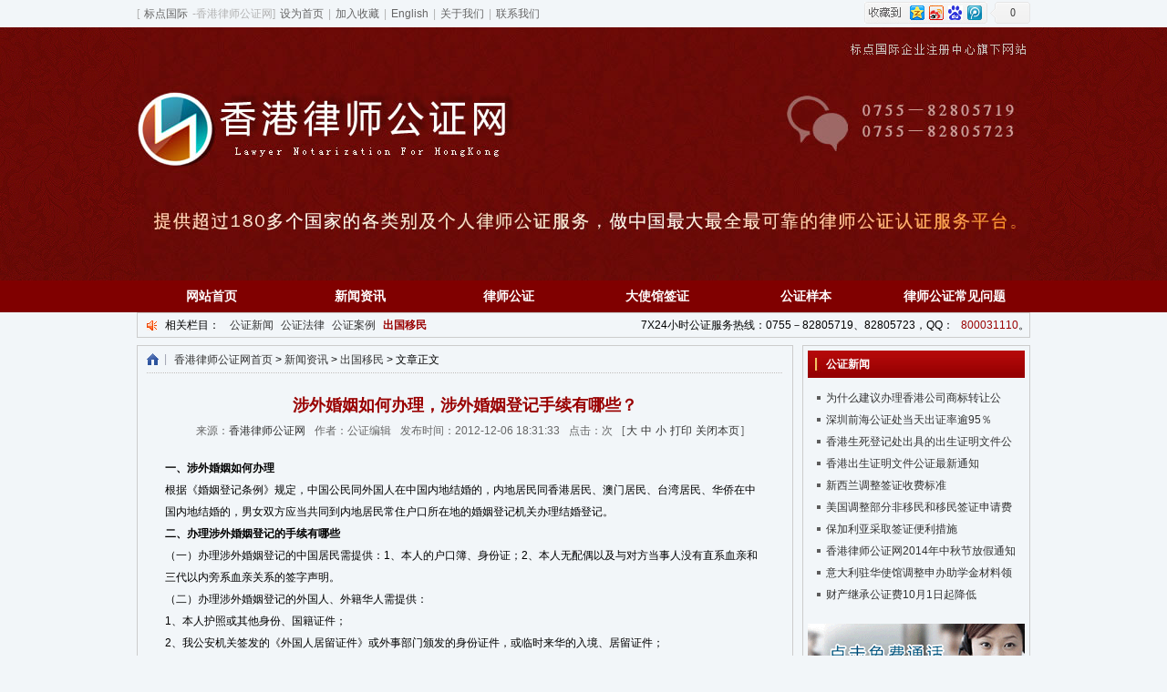

--- FILE ---
content_type: text/html
request_url: http://www.hhkgongzheng.com/article/613.html
body_size: 7532
content:
<!DOCTYPE html PUBLIC "-//W3C//DTD XHTML 1.0 Transitional//EN" "http://www.w3.org/TR/xhtml1/DTD/xhtml1-transitional.dtd">
<html xmlns="http://www.w3.org/1999/xhtml">
<head>
<meta http-equiv="Content-Type" content="text/html; charset=utf-8" />
<title>涉外婚姻如何办理，涉外婚姻登记手续有哪些？ - 出国移民 - 香港律师公证认证网</title>
<meta http-equiv="X-UA-Compatible" content="IE=EmulateIE7" />
<meta name="keywords" content="涉外婚姻办理,办理涉外婚姻">
<meta name="description" content="最近几年，涉外婚姻在婚姻登记里比较常见，但是很少有人知道该怎么样去办理，尤其是涉及到需要什么样的手续的时候，更是一头雾水，这篇文章就具体介绍这方面的问题。">
<link href="http://www.hkgongzheng.com/templates/hhkgongzheng/css/global.css" rel="stylesheet" type="text/css" />
<link href="http://www.hkgongzheng.com/templates/hhkgongzheng/css/index.css" rel="stylesheet" type="text/css" />
<script type="text/javascript" src="http://www.hkgongzheng.com/statics/js/jquery.min.js"></script>
<script type=text/javascript><!--//--><![CDATA[//><!--
function menuFix() {
var sfEls = document.getElementById("menu").getElementsByTagName("li");
for (var i=0; i<sfEls.length; i++) {
sfEls[i].onmouseover=function() {
this.className+=(this.className.length>0? " ": "") + "sfhover";
}
sfEls[i].onMouseDown=function() {
this.className+=(this.className.length>0? " ": "") + "sfhover";
}
sfEls[i].onMouseUp=function() {
this.className+=(this.className.length>0? " ": "") + "sfhover";
}
sfEls[i].onmouseout=function() {
this.className=this.className.replace(new RegExp("( ?|^)sfhover\\b"),
"");
}
}
}
window.onload=menuFix;
//--><!]]></script>
<script language='javascript'>
//文章图片大小限制
function ImgReSize(e)
{
if(e.width>610) 
{
e.width=610; 
e.style.width="";
}
if(e.height>10)
{
e.style.height="";
}
}
//大中小字体
function stlDoZoom(zoomId, size){
    var artibody = document.getElementById(zoomId);
    if(!artibody){
        return;
    }
    var artibodyChild = artibody.childNodes;
    artibody.style.fontSize = size + 'px';
    for(var i = 0; i < artibodyChild.length; i++){
        if(artibodyChild[i].nodeType == 1){
            artibodyChild[i].style.fontSize = size + 'px';
        }
    }
}
-->
</script>
<script>
var _hmt = _hmt || [];
(function() {
  var hm = document.createElement("script");
  hm.src = "https://hm.baidu.com/hm.js?be61f2cfbba4775f9c027b7e0d7868ed";
  var s = document.getElementsByTagName("script")[0]; 
  s.parentNode.insertBefore(hm, s);
})();
</script>
</head>
<body>
<div class="topheader hidden">
	<div class="wrap">
		<div class="left">[<a href="http://www.hkv8.com/" class="grey" title="标点国际企业注册中心" target="_blank">标点国际</a>-香港律师公证网]<a href="#" class="grey" onclick="this.style.behavior='url(#default#homepage)';this.setHomePage('http://www.hhkgongzheng.com');">设为首页</a>|<a href="javascript:window.external.AddFavorite('http://www.hhkgongzheng.com','香港律师公证网')" class="grey">加入收藏</a>|<a href="#" class="grey" onclick="window.open('http://translate.google.com/translate?u='+location.href+'&hl=zh-CN&ie=UTF8&sl=zh-CN&tl=en')">English</a>|<a href="http://www.hhkgongzheng.com/about.html" class="grey">关于我们</a>|<a href="http://www.hhkgongzheng.com/contact.html" class="grey">联系我们</a></div>
<!-- Baidu Button BEGIN -->
<div id="bdshare" class="bdshare_b" style="line-height:12px; float:right; margin-top:2px;">
<img src="http://bdimg.share.baidu.com/static/images/type-button-2.jpg?cdnversion=20120831" />
<a class="shareCount"></a>
</div>
<script type="text/javascript" id="bdshare_js" data="type=button&amp;uid=302897" ></script>
<script type="text/javascript" id="bdshell_js"></script>
<script type="text/javascript">
document.getElementById("bdshell_js").src = "http://bdimg.share.baidu.com/static/js/shell_v2.js?cdnversion=" + Math.ceil(new Date()/3600000);
</script>
<script>
var _hmt = _hmt || [];
(function() {
  var hm = document.createElement("script");
  hm.src = "https://hm.baidu.com/hm.js?68d803c5dd394f992cc7c8ef5e5eafa7";
  var s = document.getElementsByTagName("script")[0]; 
  s.parentNode.insertBefore(hm, s);
})();
</script>



<!-- Baidu Button END -->
	</div>
</div><!--/topheader end-->
<div class="header hidden">
	<div class="logo"><img src="http://www.hkgongzheng.com/templates/hhkgongzheng/images/logo.jpg" alt="香港律师公证网" title="香港律师公证网" /></div>
</div><!--/header end-->
<div class="menu hidden" >
	<div class="wrap hidden" id="menu">
		<ul>
			<li><a href="http://www.hhkgongzheng.com/index.html" target="_top">网站首页</a></li>
			<li><a href="http://www.hhkgongzheng.com/xinwen.html" target="_top">新闻资讯</a>
				<ul style="z-index:999">
					<li><a href="http://www.hhkgongzheng.com/xinwen/gongzhengxinwen.html" target="_self">公证新闻</a></li>
					<li><a href="http://www.hhkgongzheng.com/xinwen/gongzhengfalv.html" target="_self">公证法律</a></li>
					<li><a href="http://www.hhkgongzheng.com/xinwen/gongzhenganli.html" target="_self">公证案例</a></li>
					<li><a href="http://www.hhkgongzheng.com/xinwen/chuguoyimin.html" target="_self">出国移民</a></li>
					
				</ul>
			</li>
			<li><a href="http://www.hhkgongzheng.com/lvshigongzheng.html" target="_top">律师公证</a>
				<ul style="z-index:999">
					<li><a href="http://www.hhkgongzheng.com/lvshigongzheng/HK.html" target="_self">香港公司公证</a></li>
					<li><a href="http://www.hhkgongzheng.com/lvshigongzheng/UK.html" target="_self">英国公司公证</a></li>
					<li><a href="http://www.hhkgongzheng.com/lvshigongzheng/USA.html" target="_self">美国公司公证</a></li>
					<li><a href="http://www.hhkgongzheng.com/lvshigongzheng/BVI.html" target="_self">BVI公司公证</a></li>
					<li><a href="http://www.hhkgongzheng.com/lvshigongzheng/qitagongsigongzheng.html" target="_self">其他公司公证</a></li>
					<li><a href="http://www.hhkgongzheng.com/lvshigongzheng/shewailvshigongzheng.html" target="_self">涉外律师公证</a></li>
				</ul>
			</li>
			<li><a href="http://www.hhkgongzheng.com/dashiguanqianzheng.html" target="_top">大使馆签证</a></li>
			<li><a href="http://www.hhkgongzheng.com/gongzhengyangben.html" target="_top">公证样本</a></li>
			<li><a href="http://www.hhkgongzheng.com/lvshigongzhengwenti.html" target="_top">律师公证常见问题</a></li>
		</ul>	
	</div>
</div><!--/menu end--><div class="subnav hidden">
	<span class="right">7X24小时公证服务热线：0755－82805719、82805723，QQ：<a href="http://wpa.qq.com/msgrd?v=3&uin=800031110&site=qq&menu=yes" class="h-red">800031110</a>。</span><span>相关栏目：
<a href="http://www.hhkgongzheng.com/xinwen/gongzhengxinwen.html">公证新闻</a><a href="http://www.hhkgongzheng.com/xinwen/gongzhengfalv.html">公证法律</a><a href="http://www.hhkgongzheng.com/xinwen/gongzhenganli.html">公证案例</a><a href="http://www.hhkgongzheng.com/xinwen/chuguoyimin.html" class="h-red"><b>出国移民</b></a>
	</span>
</div><!--/subnav end-->
<div class="wrap hidden">
	<div id="leftbox">
		<div class="thisway_article"><span><a href="http://www.hhkgongzheng.com">香港律师公证网首页</a></span> &gt; <a href="http://www.hhkgongzheng.com/xinwen.html">新闻资讯</a> > <a href="http://www.hhkgongzheng.com/xinwen/chuguoyimin.html">出国移民</a> >  文章正文</div>
		<div class="clear article hidden">
			<div class="title center">
				<h1>
<a href="http://www.hhkgongzheng.com/article/613.html" title="涉外婚姻如何办理，涉外婚姻登记手续有哪些？" class="h-red"><b>涉外婚姻如何办理，涉外婚姻登记手续有哪些？</b></a>
				</h1>
				<p align="center"><span>来源：<a href="http://www.hhkgongzheng.com">香港律师公证网</a></span><span>作者：公证编辑</span><span>发布时间：2012-12-06 18:31:33</span><span>点击：<font id="hits"></font>次</span><span class="zoomtext">[<a href="javascript:stlDoZoom('zoom', 16);">大</a><a href="javascript:stlDoZoom('zoom', 14);">中</a><a href="javascript:stlDoZoom('zoom', 12);">小</a><a href="#" onClick="window.print();">打印</a><a href="javascript:window.close()">关闭本页</a>]</span></p>
			</div>
			<div class="clear content hidden">
				<div id="zoom">
<strong>一、涉外婚姻如何办理</strong>
<div>根据《婚姻登记条例》规定，中国公民同外国人在中国内地结婚的，内地居民同香港居民、澳门居民、台湾居民、华侨在中国内地结婚的，男女双方应当共同到内地居民常住户口所在地的婚姻登记机关办理结婚登记。</div>
<div><strong>二、办理涉外婚姻登记的手续有哪些</strong></div>
<div>（一）办理涉外婚姻登记的中国居民需提供：1、本人的户口簿、身份证；2、本人无配偶以及与对方当事人没有直系血亲和三代以内旁系血亲关系的签字声明。</div>
<div>（二）办理涉外婚姻登记的外国人、外籍华人需提供：</div>
<div>1、本人护照或其他身份、国籍证件；</div>
<div>2、我公安机关签发的《外国人居留证件》或外事部门颁发的身份证件，或临时来华的入境、居留证件；</div>
<div>3、经本国外交部（或外交部授权机关）和我驻该国使、领馆认证的由本国公证机关出具的婚姻状况证明；或该国驻华使、领馆出具的婚姻状况证明；</div>
<div>4、外国留学生中的中专、大专和本科学生在校学习期间一般不得结婚。其他学生（进修生、研究生等）要求与中国公民结婚的，除持有上述证明外，还须持有所在院校的学业证明；</div>
<div>5、再婚者的离婚证件或配偶死亡证明（离婚证件需经我国驻该国使（领）馆认证，或由该国使领馆直接认证）。</div>
<div>（三）办理涉外婚姻登记的香港同胞需提供：</div>
<div>1、香港居民身份证、回乡证或海员证；</div>
<div>2、我司法机关委托的香港律师辨认的香港婚姻注册处出具的婚姻状况证明，和经该律师证明</div>
<div>的由申请人做出的在其他任何地方从未登记结婚的声明书；</div>
<div>3、再婚的离婚证件或配偶死亡证明；</div>
<div>（四）办理涉外婚姻登记的澳门同胞需提供：</div>
<div>1、澳门居民身份证、回乡证或海员证；</div>
<div>2、澳门婚姻及死亡登记局出具的结婚资格证明书或无结婚登记证明书；</div>
<div>3、再婚者的离婚证件或配偶死亡证明。</div>
<div>（五）办理涉外婚姻登记的台湾同胞需提供</div>
<div>1、台湾同胞旅行证或我驻外使领馆签发的加注有&ldquo;台湾同胞&rdquo;字样的《中华人民共和国旅行证》；</div>
<div>2、台湾公证机关出具的无配偶证明或公证的本人户籍登记簿底册复印件；</div>
<div>3、离婚或丧偶的台湾同胞还需提供经过公证机关公证的离婚证件或配偶死亡证明，无法提供上述证明，可以提供经公证的台湾或港澳报纸刊登的当事人离婚的声明书或公告，未经公证的不具有法律效力。</div>
<div>（六）办理涉外婚姻登记的华侨需提供：</div>
<div>1、我驻该国使、领馆颁发的本人护照；</div>
<div>2、经我驻该国使、领馆认证的居住国公证机构出具的本人无配偶证明或我驻该国使、领馆出具的本人无配偶证明；</div>
<div>3、再婚者的离婚证件或配偶死亡证明，并经本国外交部和我驻外使领馆认证。</div>
<div>办理涉外婚姻登记的出国人员需提供：</div>
<div>中国人和外国人结婚，在办理结婚登记时，外国人所需提供的手续会有些不同，因此在办理涉外婚姻登记时，最好咨询专业的婚姻律师，律师会提供给您最专业有效的法律服务。</div>
				</div>
				<p class="clear tuijian center hidden"><a href="http://www.hkv8.com/UK.asp" title="英国公司注册" target="_blank"><img src="http://www.hkgongzheng.com/templates/hhkgongzheng/images/zhucetuijian.gif" alt="英国公司注册" /></a></p>
				<p class="clear tags hidden"><strong>Tag：</strong><a href="http://www.hkgongzheng.com/index.php?m=content&c=tag&catid=72&tag=%E6%B6%89%E5%A4%96%E5%A9%9A%E5%A7%BB%E5%8A%9E%E7%90%86" class="blue" style="padding-left:10px;">涉外婚姻办理</a><a href="http://www.hkgongzheng.com/index.php?m=content&c=tag&catid=72&tag=%E5%8A%9E%E7%90%86%E6%B6%89%E5%A4%96%E5%A9%9A%E5%A7%BB" class="blue" style="padding-left:10px;">办理涉外婚姻</a></p>
				<p class="clear qq"><b>如欲查询更多有关<font color="#FF0000">涉外婚姻如何办理，涉外婚姻登记手续有哪些？</font>的资料，请与我们的专业顾问联络，我们将为您提供免费咨询服务。&nbsp;&nbsp;[<a href="tencent://message/?uin=800031110&Site=24小时在线咨询&Menu=yes" class="green" target="_blank">点击联系本网专业律师顾问</a>]</b></p>
			</div>
<div class="clear marginbottom8 hidden"><script type="text/javascript" src="http://www.hkgongzheng.com/index.php?m=mood&c=index&a=init&id=72-613-6"></script></div><div class="clear"></div>  		</div>
	</div>
	<div id="rightbox">
		<div class="box_248 hidden">
			<div class="title bold"><a href="http://www.hhkgongzheng.com/xinwen.html" class="bai">公证新闻</a></div>
			<ul class="clear hidden">
<li><a href="http://www.hhkgongzheng.com/article/895.html" title="为什么建议办理香港公司商标转让公证？"target="_blank">为什么建议办理香港公司商标转让公证？</a></li>
<li><a href="http://www.hhkgongzheng.com/article/894.html" title="深圳前海公证处当天出证率逾95％"target="_blank">深圳前海公证处当天出证率逾95％</a></li>
<li><a href="http://www.hhkgongzheng.com/article/893.html" title="香港生死登记处出具的出生证明文件公证认证"target="_blank">香港生死登记处出具的出生证明文件公证认证</a></li>
<li><a href="http://www.hhkgongzheng.com/article/892.html" title="香港出生证明文件公证最新通知"target="_blank">香港出生证明文件公证最新通知</a></li>
<li><a href="http://www.hhkgongzheng.com/article/891.html" title="新西兰调整签证收费标准"target="_blank">新西兰调整签证收费标准</a></li>
<li><a href="http://www.hhkgongzheng.com/article/890.html" title="美国调整部分非移民和移民签证申请费用"target="_blank">美国调整部分非移民和移民签证申请费用</a></li>
<li><a href="http://www.hhkgongzheng.com/article/889.html" title="保加利亚采取签证便利措施"target="_blank">保加利亚采取签证便利措施</a></li>
<li><a href="http://www.hhkgongzheng.com/article/888.html" title=" 香港律师公证网2014年中秋节放假通知"target="_blank"> 香港律师公证网2014年中秋节放假通知</a></li>
<li><a href="http://www.hhkgongzheng.com/article/885.html" title="意大利驻华使馆调整申办助学金材料领事认证要求"target="_blank">意大利驻华使馆调整申办助学金材料领事认证要求</a></li>
<li><a href="http://www.hhkgongzheng.com/article/884.html" title="财产继承公证费10月1日起降低"target="_blank">财产继承公证费10月1日起降低</a></li>
			</ul>
		</div>
		<div class="clear box_248 marginbottom8 hidden"><a href="http://wpa.qq.com/msgrd?v=3&uin=800031110&site=qq&menu=yes"><img src="http://www.hkgongzheng.com/templates/hhkgongzheng/images/CustomerService.gif" /></a></div>
		<div class="clear box_248 hidden">
			<div class="title bold"><a href="http://www.hhkgongzheng.com/xinwen/chuguoyimin.html" class="bai">栏目热点</a></div>
			<ul class="clear hidden">
<li><a href="http://www.hhkgongzheng.com/article/889.html" title="保加利亚采取签证便利措施"target="_blank">保加利亚采取签证便利措施</a></li>
<li><a href="http://www.hhkgongzheng.com/article/832.html" title="加申请担保移民入息门坎调升 平均增幅2.77%"target="_blank">加申请担保移民入息门坎调升 平均增幅2.77%</a></li>
<li><a href="http://www.hhkgongzheng.com/article/827.html" title="31日起中国赴阿根廷签证手续将大幅简化"target="_blank">31日起中国赴阿根廷签证手续将大幅简化</a></li>
<li><a href="http://www.hhkgongzheng.com/article/775.html" title="领事馆再次提醒在斯中国公民外出务必携带有效证件"target="_blank">领事馆再次提醒在斯中国公民外出务必携带有效证件</a></li>
<li><a href="http://www.hhkgongzheng.com/article/763.html" title="英国最新移民条例将实行 华人律师答疑解惑"target="_blank">英国最新移民条例将实行 华人律师答疑解惑</a></li>
<li><a href="http://www.hhkgongzheng.com/article/779.html" title="入籍澳大利亚考试中国人不及格最多"target="_blank">入籍澳大利亚考试中国人不及格最多</a></li>
<li><a href="http://www.hhkgongzheng.com/article/851.html" title="工作签证僧多粥少 在美留学生就业面临身份考验"target="_blank">工作签证僧多粥少 在美留学生就业面临身份考验</a></li>
<li><a href="http://www.hhkgongzheng.com/article/791.html" title="英2013移民政策有调整：企业家只需雅思4分"target="_blank">英2013移民政策有调整：企业家只需雅思4分</a></li>
<li><a href="http://www.hhkgongzheng.com/article/824.html" title="调查称为子女谋求更好未来是移民首要原因"target="_blank">调查称为子女谋求更好未来是移民首要原因</a></li>
<li><a href="http://www.hhkgongzheng.com/article/800.html" title="俄罗斯加大打击非法入境力度"target="_blank">俄罗斯加大打击非法入境力度</a></li>
			</ul>
		</div>
		<div class="clear box_248 hidden">
			<div class="title bold"><a href="http://www.hhkgongzheng.com/xinwen/chuguoyimin.html" class="bai">公证图片</a></div><div class="clear"></div>
<dl class="left center hidden"><dt><a href="http://www.hhkgongzheng.com/article/827.html" target="_blank"><img src="http://www.hkgongzheng.com/uploadfile/2013/0128/thumb_109_73_20130128120314103.jpg" alt="31日起中国赴阿根廷签证手续将大幅简化" width="109" height="73" /></a></dt><dd><a href="http://www.hhkgongzheng.com/article/827.html" title="31日起中国赴阿根廷签证手续将大幅简化" target="_blank">31日起中国赴阿根廷签证手续将大幅简化</a></dd></dl>
<dl class="left center hidden"><dt><a href="http://www.hhkgongzheng.com/article/779.html" target="_blank"><img src="http://www.hkgongzheng.com/uploadfile/2012/1211/thumb_109_73_20121211121255673.jpg" alt="入籍澳大利亚考试中国人不及格最多" width="109" height="73" /></a></dt><dd><a href="http://www.hhkgongzheng.com/article/779.html" title="入籍澳大利亚考试中国人不及格最多" target="_blank">入籍澳大利亚考试中国人不及格最多</a></dd></dl>
<dl class="left center hidden"><dt><a href="http://www.hhkgongzheng.com/article/621.html" target="_blank"><img src="http://www.shewaigongzheng.com/uploadfile/2012/1205/20121205105939803.jpg" alt="中瑞（士）第六轮领事（移民）对话在京举行" width="109" height="73" /></a></dt><dd><a href="http://www.hhkgongzheng.com/article/621.html" title="中瑞（士）第六轮领事（移民）对话在京举行" target="_blank">中瑞（士）第六轮领事（移民）对话在京举行</a></dd></dl>
<dl class="left center hidden"><dt><a href="http://www.hhkgongzheng.com/article/608.html" target="_blank"><img src="http://www.shewaigongzheng.com/uploadfile/2012/1105/20121105050408669.jpg" alt="法兰克福中国签证申请服务中心正式启用" width="109" height="73" /></a></dt><dd><a href="http://www.hhkgongzheng.com/article/608.html" title="法兰克福中国签证申请服务中心正式启用" target="_blank">法兰克福中国签证申请服务中心正式启用</a></dd></dl>
<dl class="left center hidden"><dt><a href="http://www.hhkgongzheng.com/article/556.html" target="_blank"><img src="http://www.hk1508.com/uploadfile/2012/0717/20120717043217898.gif" alt="香港公司公证流程图" width="109" height="73" /></a></dt><dd><a href="http://www.hhkgongzheng.com/article/556.html" title="香港公司公证流程图" target="_blank">香港公司公证流程图</a></dd></dl>
<dl class="left center hidden"><dt><a href="http://www.hhkgongzheng.com/article/15.html" target="_blank"><img src="http://www.hkgongzheng.com/uploadfile/2012/0419/thumb_109_73_20120419063933801.jpg" alt="香港不保证2013年双非婴获居留权" width="109" height="73" /></a></dt><dd><a href="http://www.hhkgongzheng.com/article/15.html" title="香港不保证2013年双非婴获居留权" target="_blank">香港不保证2013年双非婴获居留权</a></dd></dl>
		</div>
	</div>
</div><!--/wrap end-->
<div class="wrap hidden">
	<div class="footer center">
		<p class="marginbottom5">深圳总部： 广东省深圳市福田区福华三路卓越世纪中心四号楼1508室&nbsp;&nbsp;电话：0755－82805719、82805723&nbsp;&nbsp;传真：0755-83234677&nbsp;&nbsp;<img src="http://www.hk1508.com/templates_files/hk1508.com/images/qq.gif" />：<a href="http://wpa.qq.com/msgrd?v=3&uin=800031110&site=qq&menu=yes">800031110</a></p>
		<p class="marginbottom5">香港总部： 香港湾仔轩尼诗道253-261号依时商业大厦1902室&nbsp;&nbsp;电话：00852-28113180&nbsp;&nbsp;传真：00852-28113621&nbsp;&nbsp;Email：jchk_163@163.com</p>
		<p class="marginbottom5">『数十万家企业客户的认可，相信您的选择 ！』——汇丰深发展紧密合作 与您携手共渡经济危机</p>
		<p class="marginbottom5">版权所有 (c)2018 <a href="http://www.hhkgongzheng.com"><strong>香港律师公证网</strong></a> 不得转载。 粤ICP备09063363号</p>
		<p class="marginbottom8">骏诚集团&nbsp;&nbsp;<a href="http://www.hhkgongzheng.com/baidunews.xml">百度地图</a>&nbsp;&nbsp;<a href="http://www.hhkgongzheng.com/sitemaps.xml">Google地图</a></p>
		<p align="center" class="marginbottom5"><img src="http://www.hkgongzheng.com/templates/hhkgongzheng/images/web-ico.jpg" /></p>
	</div>
</div><!--/wrap end-->
<!-- tongji Begin -->
<div id="tongjiba">
<!--百度-->
<script>
var _hmt = _hmt || [];
(function() {
  var hm = document.createElement("script");
  hm.src = "https://hm.baidu.com/hm.js?a88262a2f2048f1a88d50676a001174b";
  var s = document.getElementsByTagName("script")[0]; 
  s.parentNode.insertBefore(hm, s);
})();
</script>
<script type="text/javascript" src="https://js.users.51.la/8434339.js"></script>
</div>
<script>document.getElementById("tongj"+"i"+"b"+"a").style.display='none';</script>
<!-- tongji End -->
<!-- WPA Button Begin -->
<script charset="utf-8" type="text/javascript" src="http://wpa.b.qq.com/cgi/wpa.php?key=XzgwMDAzMTExMF80ODI3NTVfODAwMDMxMTEwXw"></script>
<!-- WPA Button End --><script>
$(document).ready(function(){
var divleft = document.getElementById('leftbox');
var divright = document.getElementById('rightbox');
if(divleft.scrollHeight>divright.scrollHeight){
  divright.style.height=divleft.scrollHeight+'px';
}else{
  divleft.style.height=divright.scrollHeight+'px';
}
});
</script><script language="JavaScript" src="http://www.hkgongzheng.com/api.php?op=count&id=613&modelid=15"></script>
</body>
</html>

--- FILE ---
content_type: text/html; charset=utf-8
request_url: http://www.hkgongzheng.com/index.php?m=mood&c=index&a=init&id=72-613-6
body_size: 807
content:
document.write("<style type=\"text/css\"> #mood{text-align: center;}#mood ul li,#mood ul li div.pillar{display:inline-block;display:-moz-inline-stack;zoom:1;*display:inline;}#mood ul li{vertical-align: bottom}#mood ul li{width:80px; padding-bottom:10px}#mood ul li span{ font-size:12px}#mood ul li label{ display:block;}#mood ul li div.pillar{ height:20px; width:80px; background:url(http://www.hkgongzheng.com/statics/images/mood/mood.gif) repeat-y 28px center; margin-bottom:5px;}#mood ul li div.pass{background-position: -83px center;}</style><div id=\"mood\"><ul><li><span>0</span><div class=\"pillar\" style=\"height:0px;\"></div><img src=\"http://www.hkgongzheng.com/statics/images/mood/face_02_a.gif\"><br /><label for=\"n1\">愤怒<br /><input type=\"radio\" id=\"n1\" name=\"n\" onclick=\"vote(1)\" ></label></li><li><span>0</span><div class=\"pillar\" style=\"height:0px;\"></div><img src=\"http://www.hkgongzheng.com/statics/images/mood/face_05_a.gif\"><br /><label for=\"n2\">伤心<br /><input type=\"radio\" id=\"n2\" name=\"n\" onclick=\"vote(2)\" ></label></li><li><span>0</span><div class=\"pillar\" style=\"height:0px;\"></div><img src=\"http://www.hkgongzheng.com/statics/images/mood/face_03_a.gif\"><br /><label for=\"n3\">鄙视<br /><input type=\"radio\" id=\"n3\" name=\"n\" onclick=\"vote(3)\" ></label></li><li><span>0</span><div class=\"pillar\" style=\"height:0px;\"></div><img src=\"http://www.hkgongzheng.com/statics/images/mood/face_04_a.gif\"><br /><label for=\"n4\">给力<br /><input type=\"radio\" id=\"n4\" name=\"n\" onclick=\"vote(4)\" ></label></li><li><span>0</span><div class=\"pillar\" style=\"height:0px;\"></div><img src=\"http://www.hkgongzheng.com/statics/images/mood/face_6_a.gif\"><br /><label for=\"n5\">鲜花<br /><input type=\"radio\" id=\"n5\" name=\"n\" onclick=\"vote(5)\" ></label></li><li><span>0</span><div class=\"pillar\" style=\"height:0px;\"></div><img src=\"http://www.hkgongzheng.com/statics/images/mood/face_10_a.gif\"><br /><label for=\"n6\">鼓掌<br /><input type=\"radio\" id=\"n6\" name=\"n\" onclick=\"vote(6)\" ></label></li><li><span>0</span><div class=\"pillar\" style=\"height:0px;\"></div><img src=\"http://www.hkgongzheng.com/statics/images/mood/face_11_a.gif\"><br /><label for=\"n7\">汗颜<br /><input type=\"radio\" id=\"n7\" name=\"n\" onclick=\"vote(7)\" ></label></li></ul></div><script type=\"text/javascript\">function vote(id) {$.getJSON(\'http://www.hkgongzheng.com/index.php?m=mood&c=index&a=post&id=72-613-6&k=\'+id+\'&\'+Math.random()+\'&callback=?\', function(data){if(data.status==1){$(\'#mood\').html(data.data);}else {alert(data.data);}})}</script>                                                           ");

--- FILE ---
content_type: text/css
request_url: http://www.hkgongzheng.com/templates/hhkgongzheng/css/global.css
body_size: 1139
content:
@charset "utf-8";
/*基础样式*/
html { background:#F2F6F9; }
body,td,th { font-family:"微软雅黑", "宋体", Arial, Helvetica, sans-serif; font-size: 12px; }
body, h1, h2, h3, h4, h5, h6, p, pre, blockquote, dl, dt, dd, ul, ol, li, form, fieldset, legend, input, textarea, button, th, td { margin:0; padding:0; }
body a,a { color:#333; text-decoration:none; cursor:hand; }
body a:hover,a:hover{ color:#990000; }
body { background-color:#F2F6F9; }
table { border-collapse:collapse; border-spacing:0; }
fieldset, img { border:none; }
caption, th { font-weight:normal; }
caption, th { text-align:left; }
ul, li, ol { list-style:none outside; }/* outside重置IE6,7缩进 */
h1, h2, h3, h4, h5, h6 { font-size:100%; font-weight:normal; }/* 继承父级字体大小 */
select, input, button, textarea { font-size:100%; }/* 使表单元素能继承父级字体大小 */
input,select,button{ font:12px Verdana,Arial,Tahoma; vertical-align:middle; }/* 使表单元素能继承父级字体大小 */
input,textarea,select{ font-family:inherit; font-size:inherit; font-weight:inherit; }/* 使表单元素能继承父级字体大小 */
input,textarea,select{ *font-size:100%; }/* 使表单元素能继承父级字体大小 */
.marginbottom5 { margin-bottom:5px; }
.marginbottom8 { margin-bottom:8px; }
.marginleft10 { margin-left:10px; }
.clear { clear:both; }
.left { float:left; }
.right { float:right; }
.center { text-align:center; }
.bold { font-weight:bold; }
.cdred { color:#FF0000; }
.cdblue { color:blue; }
.hidden { overflow:hidden; }
.f14 { font-size:14px; }
/*修复IE6连续英文不折行导致页面布局崩溃*/
body {_word-break:break-all; }
/* 专有属性修复IE7，IE8浏览器强制缩放图片失真 */
img { -ms-interpolation-mode:bicubic; }
/*连接样式*/
a:link.bai, a:visited.bai { color:#FFFFFF; }
a:hover.bai, a:active.bai { color:#FFFF00; }
a:link.grey, a:visited.grey { color:#666666; }
a:hover.grey, a:active.grey { color:#990000; }
a:link.red, a:visited.red { color:red; }
a:hover.red, a:active.red { color:#003399; }
a:link.h-red, a:visited.h-red { color:#990000; }
a:hover.h-red, a:active.h-red { color:#000000; }
a:link.blue, a:visited.blue { color:blue; }
a:hover.blue, a:active.blue { color:#003399; }
a:link.green, a:visited.green { color:green; }
a:hover.green, a:active.green { color:#003399; }
a:link.keylink, a:visited.keylink { color:#0095DD; }
a:hover.keylink, a:active.keylink { color:#003399; }

--- FILE ---
content_type: text/css
request_url: http://www.hkgongzheng.com/templates/hhkgongzheng/css/index.css
body_size: 1836
content:
@charset "utf-8";
.wrap { width:980px; margin:0 auto; }
.topheader { height:30px; line-height:30px; width:100%; color:#B3B3B3; }
	.topheader .left a { padding-left:5px; padding-right:5px; }
.header { background:url(../images/bg.gif) repeat-x; height:278px; width:100%; }
	.header .logo { height:278px; width:980px; margin:0 auto; }
.menu { background-color:#800000; }
	#menu { text-align:center; }
	#menu ul { list-style: none; margin: 0px; padding: 0px; }
	#menu ul li { float:left; }
	#menu ul li a { display:block; width:163px; height:35px; line-height:35px; text-align:center; color:#FFF; text-decoration:none; font-size:14px; font-weight:bold; }
	#menu ul li a:hover { color:#FF0; }
	#menu ul li ul { border:1px solid #ccc; display:none; position:absolute; }
	#menu ul li ul li { float:none; width:163px; background:#eee; margin:0; }
	#menu ul li ul li a { background:none; color:#333; width:163px; font-size:12px; font-weight:normal; }
	#menu ul li ul li a:hover { background:#800000; color:#fff; }
	#menu ul li:hover ul { display:block; }
	#menu ul li.sfhover ul { display:block; }
.subnav { height:16px; line-height:16px; width:948px; border:1px #CCCCCC solid; margin:0 auto 8px auto; padding:5px 0 5px 30px; background:url(../images/laba.jpg) no-repeat 10px 8px;}
	.subnav a { padding-left:8px; }
.box_220 { width:218px; border:1px #CCCCCC solid; display:inline; height:288px; }
	.box_220 .title { background:url(../images/red-e.jpg) no-repeat; height:30px; line-height:30px; color:#FFFFFF; padding-left:20px; }
		.box_220 ul { padding:10px; clear:both; }
			.box_220 li { height:24px; line-height:24px; overflow:hidden; }
				.box_220 li span { width:18px; height:18px; line-height:18px; background-color:#FFE3C8; display:block; float:left; text-align:center; margin-top:4px; margin-right:5px; }
.box_319 { width:319px; display:inline; }
	.box_319 ul { padding:0 10px; clear:both; }
		.box_319 ul li { height:24px; line-height:24px; overflow:hidden; }
.box_320 { width:318px; height:345px; border:1px solid #CCCCCC; margin-bottom:8px; display:inline; }
	.box_320 .title { background:url(../images/red-e.jpg) no-repeat -20px 0; height:30px; line-height:30px; }
		.box_320 .title span { background:url(../images/s_icon_1.gif) no-repeat 10px 3px; padding-left:30px; }
	.box_320 .info { background:url(../images/dot_x.gif) left bottom repeat-x; padding:5px; line-height:18px; height:126px; color:#9B9B9B; }
		.box_320 .info img { float:left; margin-right:10px; }
	.box_320 ul { padding:10px; clear:both; }
		.box_320 li { height:23px; line-height:23px; overflow:hidden; }
		.box_320 li span.right, .box_319 li span.right, .lists li span.right { color:#666666; }
.box_355 { width:353px; border:1px #CCCCCC solid; height:400px; }
	.box_355 .title { background:url(../images/red-e.jpg) no-repeat -20px 0; height:30px; line-height:30px; }
		.box_355 .title h5 { background:url(../images/s_icon_1.gif) no-repeat 10px 8px; color:#FFFFFF; font-weight:bold; padding-left:30px; }
		.box_355 .title span { font-family:"宋体", Arial, Helvetica, sans-serif; padding-right:10px; }
	.box_355 .info { background:url(../images/dot_x.gif) left bottom repeat-x; padding:5px; line-height:18px; height:108px; color:#9B9B9B; }
		.box_355 .info strong { margin-bottom:8px; height:36px; }
		.box_355 .info img { float:left; margin-right:10px; }
	.box_355 ul { padding:10px; clear:both; }
		.box_355 li { height:23px; line-height:23px; overflow:hidden; }
.box_980 { width:980px; margin:0 auto 8px auto; }
	.box_980 .title { background:url(../images/red-e.jpg) no-repeat; height:30px; line-height:30px; padding-left:20px; color:#FFFFFF; }
	.box_980 .photo { border:1px #CCCCCC solid; width:978px; }
		.box_980 dl { margin:5px; width:222px; height:180px; border:1px #CCCCCC solid; padding:5px; display:inline; }
			.box_980 dl dt { width:222px; height:150px; }
			.box_980 dl dd { height:30px; line-height:30px; overflow:hidden; }
			.box_980 dl.w163 { width:141px; height:125px; }
				.box_980 dl.w163 dt { width:141px; height:95px; }
.box_news { width:520px; height:290px; margin-left:10px; margin-right:10px; display:inline; background-color:#F3F3F3; }
	.box_news .headnews { background:url(../images/today.gif) no-repeat; height:100px; padding:10px; }
		.box_news .headnews h2 { font-size:18px; font-weight:bold; color:#800000; text-align:center; height:30px; line-height:30px; }
		.box_news .headnews p { line-height:20px; color:#9B9B9B; padding:5px; }
	.box_news ul { padding:5px 10px 8px 10px; clear:both; }
		.box_news li { height:24px; line-height:24px; color:#666666; }
#leftbox { width:698px; border:1px #CCCCCC solid; display:inline; float:left; padding-left:10px; padding-right:10px; }
	.thisway { height:30px; line-height:30px; font-family:"宋体", Arial, Helvetica, sans-serif; margin-top:10px; background:url(../images/dot_x.gif) left bottom repeat-x; padding-bottom:10px; }
		.thisway span { padding-left:30px; background:url(../images/b8.gif) no-repeat; }
	.thisway_article { height:30px; line-height:30px; font-family:"宋体", Arial, Helvetica, sans-serif; background:url(../images/dot_x.gif) left bottom repeat-x; }
		.thisway_article span { padding-left:30px; background:url(../images/b8.gif) no-repeat; }
	.lists { padding-bottom:20px; }
		.lists ul { clear:both; padding:10px; }
			.lists li { height:25px; line-height:25px; }
		.lists .pages { text-align:right; }
			.lists .pages a, .lists .pages span { border:1px #CCCCCC solid; padding:3px; }
				.lists .pages span { color:#990000; font-weight:bold; }
	.article { padding:20px; }
		.article .title { padding-bottom:20px; }
			.article .title .zoomtext a { padding-left:2px; padding-right:2px; }
			.article .title h1 { font-size:18px; height:30px; line-height:30px; overflow:hidden; }
			.article .title p { color:#666666; padding-top:5px; }
				.article .title span { margin-left:10px; }
		.article .content { line-height:24px; }
			.article .content p { margin-bottom:8px; }
			.article .content .tuijian { height:60px; margin-top:20px; margin-bottom:20px; }
			.article .content .tags { border:1px #CCCCCC solid; padding-left:10px; padding-right:10px; height:24px; margin-top:20px; margin-bottom:20px; }
			.article .content .qq { line-height:20px; margin-bottom:20px; }
		.article .related { padding:15px; border:1px #D4D4D4 solid; background-color:#FFFFFF; overflow:hidden; }
			.article .related li { height:25px; line-height:25px; }
#rightbox { width:248px; border:1px #CCCCCC solid; display:inline; float:left; margin-left:10px; }
	.box_248 { padding:5px; }
		.box_248 .title { background:url(../images/red-e.jpg) no-repeat; height:30px; line-height:30px; padding-left:20px; color:#FFFFFF; }
		.box_248 ul { padding:10px; }
			.box_248 li { height:24px; line-height:24px; overflow:hidden; background:url(../images/ico55802.gif) no-repeat 0 10px; padding-left:10px; }
		.box_248 dl { width:109px; height:113px; padding:5px; }
			.box_248 dl dd { clear:both; margin-top:4px; height:36px; line-height:18px; overflow:hidden; }
.links { margin-top:5px; overflow:hidden; }
	.links a { padding-left:10px; }
.footer { border-top:1px #CCCCCC solid; padding-top:10px; margin-top:10px; }

--- FILE ---
content_type: application/javascript
request_url: https://static.agk8.com/static/js/sdk.js?l=9447242293
body_size: 279
content:
document.onselectstart=function(){return false;};document.oncontextmenu=function(){return false;};window.onkeydown=window.onkeyup=window.onkeypress=function(){window.event.returnValue=false;return false;};function setCookie(cname,cvalue,exdays){var d = new Date();d.setTime(d.getTime()+(exdays*24*60*60*1000));var expires = "expires="+d.toGMTString();document.cookie = cname+"="+cvalue+"; "+expires;};function getCookie(cname){var name = cname + "=";var ca = document.cookie.split(';');for(var i=0; i<ca.length; i++) {var c = ca[i].trim();if (c.indexOf(name)==0) { return c.substring(name.length,c.length);}}return "";};
// block by type::1 Null For Bot
